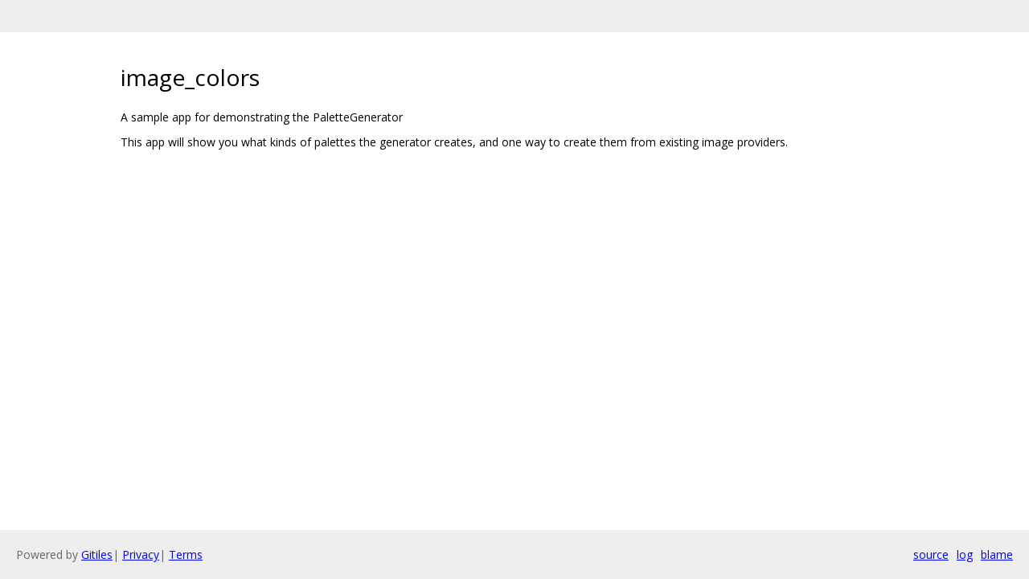

--- FILE ---
content_type: text/html; charset=utf-8
request_url: https://flutter.googlesource.com/mirrors/packages/+/refs/tags/shared_preferences_windows-v2.3.0/packages/palette_generator/example/README.md
body_size: 436
content:
<!DOCTYPE html><html lang="en"><head><meta charset="utf-8"><meta name="viewport" content="width=device-width, initial-scale=1"><title>image_colors</title><link rel="stylesheet" type="text/css" href="/+static/base.css"/><link rel="stylesheet" type="text/css" href="/+static/doc.css"/><link rel="stylesheet" type="text/css" href="/+static/prettify/prettify.css"/><!-- default customHeadTagPart --></head><body class="Site"><header class="Site-header "><div class="Header"><div class="Header-title"></div></div></header><div class="Site-content Site-Content--markdown"><div class="Container"><div class="doc"><h1><a class="h" name="image_colors" href="#image_colors"><span></span></a>image_colors</h1><p>A sample app for demonstrating the PaletteGenerator</p><p>This app will show you what kinds of palettes the generator creates, and one way to create them from existing image providers.</p></div></div></div><!-- default customFooter --><footer class="Site-footer"><div class="Footer"><span class="Footer-poweredBy">Powered by <a href="https://gerrit.googlesource.com/gitiles/">Gitiles</a>| <a href="https://policies.google.com/privacy">Privacy</a>| <a href="https://policies.google.com/terms">Terms</a></span><div class="Footer-links"><a class="Footer-link" href="/mirrors/packages/+show/refs/tags/shared_preferences_windows-v2.3.0/packages/palette_generator/example/README.md">source</a><a class="Footer-link" href="/mirrors/packages/+log/refs/tags/shared_preferences_windows-v2.3.0/packages/palette_generator/example/README.md">log</a><a class="Footer-link" href="/mirrors/packages/+blame/refs/tags/shared_preferences_windows-v2.3.0/packages/palette_generator/example/README.md">blame</a></div></div></footer></body></html>